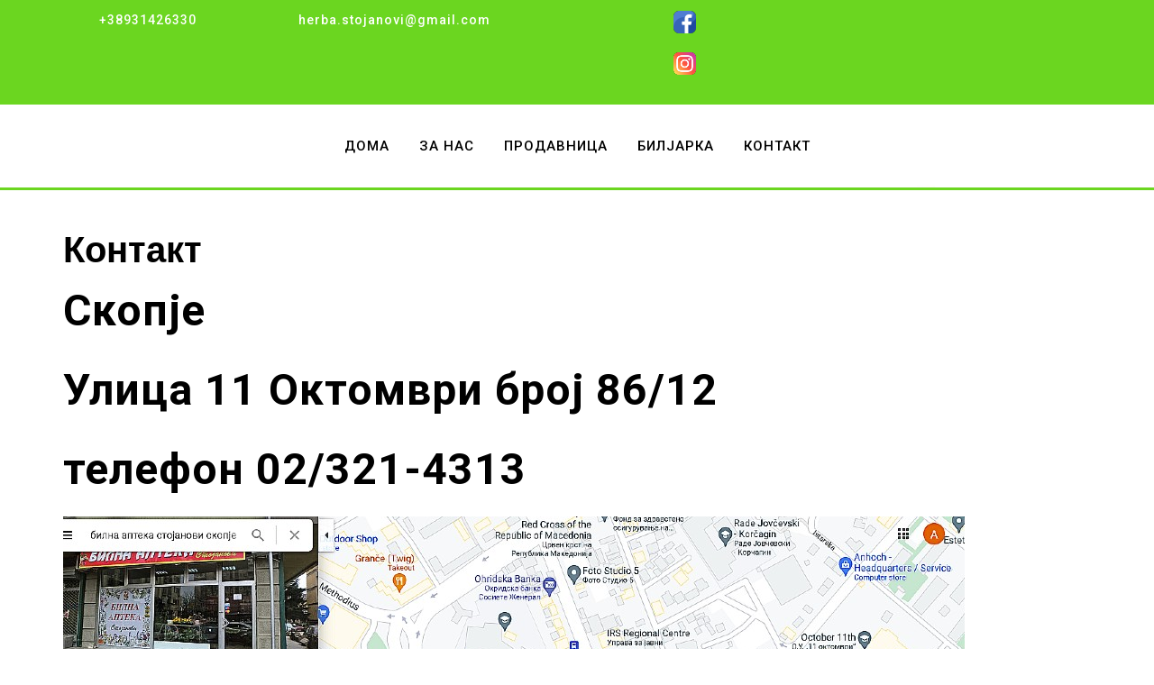

--- FILE ---
content_type: text/html; charset=UTF-8
request_url: https://www.herbastojanovi.com/%D0%BA%D0%BE%D0%BD%D1%82%D0%B0%D0%BA%D1%82/
body_size: 17027
content:
<!DOCTYPE html>

<html lang="en-US">

	<head>
	  	<meta charset="UTF-8">
	  	<meta name="viewport" content="width=device-width">
	  	<title>Контакт &#8211; Herba Stojanovi</title>
<meta name='robots' content='max-image-preview:large' />
<link rel='dns-prefetch' href='//capi-automation.s3.us-east-2.amazonaws.com' />
<link rel='dns-prefetch' href='//fonts.googleapis.com' />
<link rel="alternate" type="application/rss+xml" title="Herba Stojanovi &raquo; Feed" href="https://www.herbastojanovi.com/feed/" />
<link rel="alternate" type="application/rss+xml" title="Herba Stojanovi &raquo; Comments Feed" href="https://www.herbastojanovi.com/comments/feed/" />
<link rel="alternate" title="oEmbed (JSON)" type="application/json+oembed" href="https://www.herbastojanovi.com/wp-json/oembed/1.0/embed?url=https%3A%2F%2Fwww.herbastojanovi.com%2F%25d0%25ba%25d0%25be%25d0%25bd%25d1%2582%25d0%25b0%25d0%25ba%25d1%2582%2F" />
<link rel="alternate" title="oEmbed (XML)" type="text/xml+oembed" href="https://www.herbastojanovi.com/wp-json/oembed/1.0/embed?url=https%3A%2F%2Fwww.herbastojanovi.com%2F%25d0%25ba%25d0%25be%25d0%25bd%25d1%2582%25d0%25b0%25d0%25ba%25d1%2582%2F&#038;format=xml" />
<style id='wp-img-auto-sizes-contain-inline-css' type='text/css'>
img:is([sizes=auto i],[sizes^="auto," i]){contain-intrinsic-size:3000px 1500px}
/*# sourceURL=wp-img-auto-sizes-contain-inline-css */
</style>
<link rel='stylesheet' id='iepa-fancybox-css-css' href='https://www.herbastojanovi.com/wp-content/plugins/ibtana-ecommerce-product-addons/dist/css/fancybox.css?ver=0.4.7.5' type='text/css' media='all' />
<link rel='stylesheet' id='iepa-front-css-css' href='https://www.herbastojanovi.com/wp-content/plugins/ibtana-ecommerce-product-addons/dist/css/gallery-slider.css?ver=0.4.7.5' type='text/css' media='all' />
<style id='wp-emoji-styles-inline-css' type='text/css'>

	img.wp-smiley, img.emoji {
		display: inline !important;
		border: none !important;
		box-shadow: none !important;
		height: 1em !important;
		width: 1em !important;
		margin: 0 0.07em !important;
		vertical-align: -0.1em !important;
		background: none !important;
		padding: 0 !important;
	}
/*# sourceURL=wp-emoji-styles-inline-css */
</style>
<style id='wp-block-library-inline-css' type='text/css'>
:root{--wp-block-synced-color:#7a00df;--wp-block-synced-color--rgb:122,0,223;--wp-bound-block-color:var(--wp-block-synced-color);--wp-editor-canvas-background:#ddd;--wp-admin-theme-color:#007cba;--wp-admin-theme-color--rgb:0,124,186;--wp-admin-theme-color-darker-10:#006ba1;--wp-admin-theme-color-darker-10--rgb:0,107,160.5;--wp-admin-theme-color-darker-20:#005a87;--wp-admin-theme-color-darker-20--rgb:0,90,135;--wp-admin-border-width-focus:2px}@media (min-resolution:192dpi){:root{--wp-admin-border-width-focus:1.5px}}.wp-element-button{cursor:pointer}:root .has-very-light-gray-background-color{background-color:#eee}:root .has-very-dark-gray-background-color{background-color:#313131}:root .has-very-light-gray-color{color:#eee}:root .has-very-dark-gray-color{color:#313131}:root .has-vivid-green-cyan-to-vivid-cyan-blue-gradient-background{background:linear-gradient(135deg,#00d084,#0693e3)}:root .has-purple-crush-gradient-background{background:linear-gradient(135deg,#34e2e4,#4721fb 50%,#ab1dfe)}:root .has-hazy-dawn-gradient-background{background:linear-gradient(135deg,#faaca8,#dad0ec)}:root .has-subdued-olive-gradient-background{background:linear-gradient(135deg,#fafae1,#67a671)}:root .has-atomic-cream-gradient-background{background:linear-gradient(135deg,#fdd79a,#004a59)}:root .has-nightshade-gradient-background{background:linear-gradient(135deg,#330968,#31cdcf)}:root .has-midnight-gradient-background{background:linear-gradient(135deg,#020381,#2874fc)}:root{--wp--preset--font-size--normal:16px;--wp--preset--font-size--huge:42px}.has-regular-font-size{font-size:1em}.has-larger-font-size{font-size:2.625em}.has-normal-font-size{font-size:var(--wp--preset--font-size--normal)}.has-huge-font-size{font-size:var(--wp--preset--font-size--huge)}.has-text-align-center{text-align:center}.has-text-align-left{text-align:left}.has-text-align-right{text-align:right}.has-fit-text{white-space:nowrap!important}#end-resizable-editor-section{display:none}.aligncenter{clear:both}.items-justified-left{justify-content:flex-start}.items-justified-center{justify-content:center}.items-justified-right{justify-content:flex-end}.items-justified-space-between{justify-content:space-between}.screen-reader-text{border:0;clip-path:inset(50%);height:1px;margin:-1px;overflow:hidden;padding:0;position:absolute;width:1px;word-wrap:normal!important}.screen-reader-text:focus{background-color:#ddd;clip-path:none;color:#444;display:block;font-size:1em;height:auto;left:5px;line-height:normal;padding:15px 23px 14px;text-decoration:none;top:5px;width:auto;z-index:100000}html :where(.has-border-color){border-style:solid}html :where([style*=border-top-color]){border-top-style:solid}html :where([style*=border-right-color]){border-right-style:solid}html :where([style*=border-bottom-color]){border-bottom-style:solid}html :where([style*=border-left-color]){border-left-style:solid}html :where([style*=border-width]){border-style:solid}html :where([style*=border-top-width]){border-top-style:solid}html :where([style*=border-right-width]){border-right-style:solid}html :where([style*=border-bottom-width]){border-bottom-style:solid}html :where([style*=border-left-width]){border-left-style:solid}html :where(img[class*=wp-image-]){height:auto;max-width:100%}:where(figure){margin:0 0 1em}html :where(.is-position-sticky){--wp-admin--admin-bar--position-offset:var(--wp-admin--admin-bar--height,0px)}@media screen and (max-width:600px){html :where(.is-position-sticky){--wp-admin--admin-bar--position-offset:0px}}

/*# sourceURL=wp-block-library-inline-css */
</style><style id='wp-block-image-inline-css' type='text/css'>
.wp-block-image>a,.wp-block-image>figure>a{display:inline-block}.wp-block-image img{box-sizing:border-box;height:auto;max-width:100%;vertical-align:bottom}@media not (prefers-reduced-motion){.wp-block-image img.hide{visibility:hidden}.wp-block-image img.show{animation:show-content-image .4s}}.wp-block-image[style*=border-radius] img,.wp-block-image[style*=border-radius]>a{border-radius:inherit}.wp-block-image.has-custom-border img{box-sizing:border-box}.wp-block-image.aligncenter{text-align:center}.wp-block-image.alignfull>a,.wp-block-image.alignwide>a{width:100%}.wp-block-image.alignfull img,.wp-block-image.alignwide img{height:auto;width:100%}.wp-block-image .aligncenter,.wp-block-image .alignleft,.wp-block-image .alignright,.wp-block-image.aligncenter,.wp-block-image.alignleft,.wp-block-image.alignright{display:table}.wp-block-image .aligncenter>figcaption,.wp-block-image .alignleft>figcaption,.wp-block-image .alignright>figcaption,.wp-block-image.aligncenter>figcaption,.wp-block-image.alignleft>figcaption,.wp-block-image.alignright>figcaption{caption-side:bottom;display:table-caption}.wp-block-image .alignleft{float:left;margin:.5em 1em .5em 0}.wp-block-image .alignright{float:right;margin:.5em 0 .5em 1em}.wp-block-image .aligncenter{margin-left:auto;margin-right:auto}.wp-block-image :where(figcaption){margin-bottom:1em;margin-top:.5em}.wp-block-image.is-style-circle-mask img{border-radius:9999px}@supports ((-webkit-mask-image:none) or (mask-image:none)) or (-webkit-mask-image:none){.wp-block-image.is-style-circle-mask img{border-radius:0;-webkit-mask-image:url('data:image/svg+xml;utf8,<svg viewBox="0 0 100 100" xmlns="http://www.w3.org/2000/svg"><circle cx="50" cy="50" r="50"/></svg>');mask-image:url('data:image/svg+xml;utf8,<svg viewBox="0 0 100 100" xmlns="http://www.w3.org/2000/svg"><circle cx="50" cy="50" r="50"/></svg>');mask-mode:alpha;-webkit-mask-position:center;mask-position:center;-webkit-mask-repeat:no-repeat;mask-repeat:no-repeat;-webkit-mask-size:contain;mask-size:contain}}:root :where(.wp-block-image.is-style-rounded img,.wp-block-image .is-style-rounded img){border-radius:9999px}.wp-block-image figure{margin:0}.wp-lightbox-container{display:flex;flex-direction:column;position:relative}.wp-lightbox-container img{cursor:zoom-in}.wp-lightbox-container img:hover+button{opacity:1}.wp-lightbox-container button{align-items:center;backdrop-filter:blur(16px) saturate(180%);background-color:#5a5a5a40;border:none;border-radius:4px;cursor:zoom-in;display:flex;height:20px;justify-content:center;opacity:0;padding:0;position:absolute;right:16px;text-align:center;top:16px;width:20px;z-index:100}@media not (prefers-reduced-motion){.wp-lightbox-container button{transition:opacity .2s ease}}.wp-lightbox-container button:focus-visible{outline:3px auto #5a5a5a40;outline:3px auto -webkit-focus-ring-color;outline-offset:3px}.wp-lightbox-container button:hover{cursor:pointer;opacity:1}.wp-lightbox-container button:focus{opacity:1}.wp-lightbox-container button:focus,.wp-lightbox-container button:hover,.wp-lightbox-container button:not(:hover):not(:active):not(.has-background){background-color:#5a5a5a40;border:none}.wp-lightbox-overlay{box-sizing:border-box;cursor:zoom-out;height:100vh;left:0;overflow:hidden;position:fixed;top:0;visibility:hidden;width:100%;z-index:100000}.wp-lightbox-overlay .close-button{align-items:center;cursor:pointer;display:flex;justify-content:center;min-height:40px;min-width:40px;padding:0;position:absolute;right:calc(env(safe-area-inset-right) + 16px);top:calc(env(safe-area-inset-top) + 16px);z-index:5000000}.wp-lightbox-overlay .close-button:focus,.wp-lightbox-overlay .close-button:hover,.wp-lightbox-overlay .close-button:not(:hover):not(:active):not(.has-background){background:none;border:none}.wp-lightbox-overlay .lightbox-image-container{height:var(--wp--lightbox-container-height);left:50%;overflow:hidden;position:absolute;top:50%;transform:translate(-50%,-50%);transform-origin:top left;width:var(--wp--lightbox-container-width);z-index:9999999999}.wp-lightbox-overlay .wp-block-image{align-items:center;box-sizing:border-box;display:flex;height:100%;justify-content:center;margin:0;position:relative;transform-origin:0 0;width:100%;z-index:3000000}.wp-lightbox-overlay .wp-block-image img{height:var(--wp--lightbox-image-height);min-height:var(--wp--lightbox-image-height);min-width:var(--wp--lightbox-image-width);width:var(--wp--lightbox-image-width)}.wp-lightbox-overlay .wp-block-image figcaption{display:none}.wp-lightbox-overlay button{background:none;border:none}.wp-lightbox-overlay .scrim{background-color:#fff;height:100%;opacity:.9;position:absolute;width:100%;z-index:2000000}.wp-lightbox-overlay.active{visibility:visible}@media not (prefers-reduced-motion){.wp-lightbox-overlay.active{animation:turn-on-visibility .25s both}.wp-lightbox-overlay.active img{animation:turn-on-visibility .35s both}.wp-lightbox-overlay.show-closing-animation:not(.active){animation:turn-off-visibility .35s both}.wp-lightbox-overlay.show-closing-animation:not(.active) img{animation:turn-off-visibility .25s both}.wp-lightbox-overlay.zoom.active{animation:none;opacity:1;visibility:visible}.wp-lightbox-overlay.zoom.active .lightbox-image-container{animation:lightbox-zoom-in .4s}.wp-lightbox-overlay.zoom.active .lightbox-image-container img{animation:none}.wp-lightbox-overlay.zoom.active .scrim{animation:turn-on-visibility .4s forwards}.wp-lightbox-overlay.zoom.show-closing-animation:not(.active){animation:none}.wp-lightbox-overlay.zoom.show-closing-animation:not(.active) .lightbox-image-container{animation:lightbox-zoom-out .4s}.wp-lightbox-overlay.zoom.show-closing-animation:not(.active) .lightbox-image-container img{animation:none}.wp-lightbox-overlay.zoom.show-closing-animation:not(.active) .scrim{animation:turn-off-visibility .4s forwards}}@keyframes show-content-image{0%{visibility:hidden}99%{visibility:hidden}to{visibility:visible}}@keyframes turn-on-visibility{0%{opacity:0}to{opacity:1}}@keyframes turn-off-visibility{0%{opacity:1;visibility:visible}99%{opacity:0;visibility:visible}to{opacity:0;visibility:hidden}}@keyframes lightbox-zoom-in{0%{transform:translate(calc((-100vw + var(--wp--lightbox-scrollbar-width))/2 + var(--wp--lightbox-initial-left-position)),calc(-50vh + var(--wp--lightbox-initial-top-position))) scale(var(--wp--lightbox-scale))}to{transform:translate(-50%,-50%) scale(1)}}@keyframes lightbox-zoom-out{0%{transform:translate(-50%,-50%) scale(1);visibility:visible}99%{visibility:visible}to{transform:translate(calc((-100vw + var(--wp--lightbox-scrollbar-width))/2 + var(--wp--lightbox-initial-left-position)),calc(-50vh + var(--wp--lightbox-initial-top-position))) scale(var(--wp--lightbox-scale));visibility:hidden}}
/*# sourceURL=https://www.herbastojanovi.com/wp-includes/blocks/image/style.min.css */
</style>
<style id='wp-block-image-theme-inline-css' type='text/css'>
:root :where(.wp-block-image figcaption){color:#555;font-size:13px;text-align:center}.is-dark-theme :root :where(.wp-block-image figcaption){color:#ffffffa6}.wp-block-image{margin:0 0 1em}
/*# sourceURL=https://www.herbastojanovi.com/wp-includes/blocks/image/theme.min.css */
</style>
<style id='wp-block-list-inline-css' type='text/css'>
ol,ul{box-sizing:border-box}:root :where(.wp-block-list.has-background){padding:1.25em 2.375em}
/*# sourceURL=https://www.herbastojanovi.com/wp-includes/blocks/list/style.min.css */
</style>
<style id='wp-block-paragraph-inline-css' type='text/css'>
.is-small-text{font-size:.875em}.is-regular-text{font-size:1em}.is-large-text{font-size:2.25em}.is-larger-text{font-size:3em}.has-drop-cap:not(:focus):first-letter{float:left;font-size:8.4em;font-style:normal;font-weight:100;line-height:.68;margin:.05em .1em 0 0;text-transform:uppercase}body.rtl .has-drop-cap:not(:focus):first-letter{float:none;margin-left:.1em}p.has-drop-cap.has-background{overflow:hidden}:root :where(p.has-background){padding:1.25em 2.375em}:where(p.has-text-color:not(.has-link-color)) a{color:inherit}p.has-text-align-left[style*="writing-mode:vertical-lr"],p.has-text-align-right[style*="writing-mode:vertical-rl"]{rotate:180deg}
/*# sourceURL=https://www.herbastojanovi.com/wp-includes/blocks/paragraph/style.min.css */
</style>
<link rel='stylesheet' id='wc-blocks-style-css' href='https://www.herbastojanovi.com/wp-content/plugins/woocommerce/assets/client/blocks/wc-blocks.css?ver=wc-10.4.3' type='text/css' media='all' />
<style id='global-styles-inline-css' type='text/css'>
:root{--wp--preset--aspect-ratio--square: 1;--wp--preset--aspect-ratio--4-3: 4/3;--wp--preset--aspect-ratio--3-4: 3/4;--wp--preset--aspect-ratio--3-2: 3/2;--wp--preset--aspect-ratio--2-3: 2/3;--wp--preset--aspect-ratio--16-9: 16/9;--wp--preset--aspect-ratio--9-16: 9/16;--wp--preset--color--black: #000000;--wp--preset--color--cyan-bluish-gray: #abb8c3;--wp--preset--color--white: #ffffff;--wp--preset--color--pale-pink: #f78da7;--wp--preset--color--vivid-red: #cf2e2e;--wp--preset--color--luminous-vivid-orange: #ff6900;--wp--preset--color--luminous-vivid-amber: #fcb900;--wp--preset--color--light-green-cyan: #7bdcb5;--wp--preset--color--vivid-green-cyan: #00d084;--wp--preset--color--pale-cyan-blue: #8ed1fc;--wp--preset--color--vivid-cyan-blue: #0693e3;--wp--preset--color--vivid-purple: #9b51e0;--wp--preset--gradient--vivid-cyan-blue-to-vivid-purple: linear-gradient(135deg,rgb(6,147,227) 0%,rgb(155,81,224) 100%);--wp--preset--gradient--light-green-cyan-to-vivid-green-cyan: linear-gradient(135deg,rgb(122,220,180) 0%,rgb(0,208,130) 100%);--wp--preset--gradient--luminous-vivid-amber-to-luminous-vivid-orange: linear-gradient(135deg,rgb(252,185,0) 0%,rgb(255,105,0) 100%);--wp--preset--gradient--luminous-vivid-orange-to-vivid-red: linear-gradient(135deg,rgb(255,105,0) 0%,rgb(207,46,46) 100%);--wp--preset--gradient--very-light-gray-to-cyan-bluish-gray: linear-gradient(135deg,rgb(238,238,238) 0%,rgb(169,184,195) 100%);--wp--preset--gradient--cool-to-warm-spectrum: linear-gradient(135deg,rgb(74,234,220) 0%,rgb(151,120,209) 20%,rgb(207,42,186) 40%,rgb(238,44,130) 60%,rgb(251,105,98) 80%,rgb(254,248,76) 100%);--wp--preset--gradient--blush-light-purple: linear-gradient(135deg,rgb(255,206,236) 0%,rgb(152,150,240) 100%);--wp--preset--gradient--blush-bordeaux: linear-gradient(135deg,rgb(254,205,165) 0%,rgb(254,45,45) 50%,rgb(107,0,62) 100%);--wp--preset--gradient--luminous-dusk: linear-gradient(135deg,rgb(255,203,112) 0%,rgb(199,81,192) 50%,rgb(65,88,208) 100%);--wp--preset--gradient--pale-ocean: linear-gradient(135deg,rgb(255,245,203) 0%,rgb(182,227,212) 50%,rgb(51,167,181) 100%);--wp--preset--gradient--electric-grass: linear-gradient(135deg,rgb(202,248,128) 0%,rgb(113,206,126) 100%);--wp--preset--gradient--midnight: linear-gradient(135deg,rgb(2,3,129) 0%,rgb(40,116,252) 100%);--wp--preset--font-size--small: 13px;--wp--preset--font-size--medium: 20px;--wp--preset--font-size--large: 36px;--wp--preset--font-size--x-large: 42px;--wp--preset--spacing--20: 0.44rem;--wp--preset--spacing--30: 0.67rem;--wp--preset--spacing--40: 1rem;--wp--preset--spacing--50: 1.5rem;--wp--preset--spacing--60: 2.25rem;--wp--preset--spacing--70: 3.38rem;--wp--preset--spacing--80: 5.06rem;--wp--preset--shadow--natural: 6px 6px 9px rgba(0, 0, 0, 0.2);--wp--preset--shadow--deep: 12px 12px 50px rgba(0, 0, 0, 0.4);--wp--preset--shadow--sharp: 6px 6px 0px rgba(0, 0, 0, 0.2);--wp--preset--shadow--outlined: 6px 6px 0px -3px rgb(255, 255, 255), 6px 6px rgb(0, 0, 0);--wp--preset--shadow--crisp: 6px 6px 0px rgb(0, 0, 0);}:where(.is-layout-flex){gap: 0.5em;}:where(.is-layout-grid){gap: 0.5em;}body .is-layout-flex{display: flex;}.is-layout-flex{flex-wrap: wrap;align-items: center;}.is-layout-flex > :is(*, div){margin: 0;}body .is-layout-grid{display: grid;}.is-layout-grid > :is(*, div){margin: 0;}:where(.wp-block-columns.is-layout-flex){gap: 2em;}:where(.wp-block-columns.is-layout-grid){gap: 2em;}:where(.wp-block-post-template.is-layout-flex){gap: 1.25em;}:where(.wp-block-post-template.is-layout-grid){gap: 1.25em;}.has-black-color{color: var(--wp--preset--color--black) !important;}.has-cyan-bluish-gray-color{color: var(--wp--preset--color--cyan-bluish-gray) !important;}.has-white-color{color: var(--wp--preset--color--white) !important;}.has-pale-pink-color{color: var(--wp--preset--color--pale-pink) !important;}.has-vivid-red-color{color: var(--wp--preset--color--vivid-red) !important;}.has-luminous-vivid-orange-color{color: var(--wp--preset--color--luminous-vivid-orange) !important;}.has-luminous-vivid-amber-color{color: var(--wp--preset--color--luminous-vivid-amber) !important;}.has-light-green-cyan-color{color: var(--wp--preset--color--light-green-cyan) !important;}.has-vivid-green-cyan-color{color: var(--wp--preset--color--vivid-green-cyan) !important;}.has-pale-cyan-blue-color{color: var(--wp--preset--color--pale-cyan-blue) !important;}.has-vivid-cyan-blue-color{color: var(--wp--preset--color--vivid-cyan-blue) !important;}.has-vivid-purple-color{color: var(--wp--preset--color--vivid-purple) !important;}.has-black-background-color{background-color: var(--wp--preset--color--black) !important;}.has-cyan-bluish-gray-background-color{background-color: var(--wp--preset--color--cyan-bluish-gray) !important;}.has-white-background-color{background-color: var(--wp--preset--color--white) !important;}.has-pale-pink-background-color{background-color: var(--wp--preset--color--pale-pink) !important;}.has-vivid-red-background-color{background-color: var(--wp--preset--color--vivid-red) !important;}.has-luminous-vivid-orange-background-color{background-color: var(--wp--preset--color--luminous-vivid-orange) !important;}.has-luminous-vivid-amber-background-color{background-color: var(--wp--preset--color--luminous-vivid-amber) !important;}.has-light-green-cyan-background-color{background-color: var(--wp--preset--color--light-green-cyan) !important;}.has-vivid-green-cyan-background-color{background-color: var(--wp--preset--color--vivid-green-cyan) !important;}.has-pale-cyan-blue-background-color{background-color: var(--wp--preset--color--pale-cyan-blue) !important;}.has-vivid-cyan-blue-background-color{background-color: var(--wp--preset--color--vivid-cyan-blue) !important;}.has-vivid-purple-background-color{background-color: var(--wp--preset--color--vivid-purple) !important;}.has-black-border-color{border-color: var(--wp--preset--color--black) !important;}.has-cyan-bluish-gray-border-color{border-color: var(--wp--preset--color--cyan-bluish-gray) !important;}.has-white-border-color{border-color: var(--wp--preset--color--white) !important;}.has-pale-pink-border-color{border-color: var(--wp--preset--color--pale-pink) !important;}.has-vivid-red-border-color{border-color: var(--wp--preset--color--vivid-red) !important;}.has-luminous-vivid-orange-border-color{border-color: var(--wp--preset--color--luminous-vivid-orange) !important;}.has-luminous-vivid-amber-border-color{border-color: var(--wp--preset--color--luminous-vivid-amber) !important;}.has-light-green-cyan-border-color{border-color: var(--wp--preset--color--light-green-cyan) !important;}.has-vivid-green-cyan-border-color{border-color: var(--wp--preset--color--vivid-green-cyan) !important;}.has-pale-cyan-blue-border-color{border-color: var(--wp--preset--color--pale-cyan-blue) !important;}.has-vivid-cyan-blue-border-color{border-color: var(--wp--preset--color--vivid-cyan-blue) !important;}.has-vivid-purple-border-color{border-color: var(--wp--preset--color--vivid-purple) !important;}.has-vivid-cyan-blue-to-vivid-purple-gradient-background{background: var(--wp--preset--gradient--vivid-cyan-blue-to-vivid-purple) !important;}.has-light-green-cyan-to-vivid-green-cyan-gradient-background{background: var(--wp--preset--gradient--light-green-cyan-to-vivid-green-cyan) !important;}.has-luminous-vivid-amber-to-luminous-vivid-orange-gradient-background{background: var(--wp--preset--gradient--luminous-vivid-amber-to-luminous-vivid-orange) !important;}.has-luminous-vivid-orange-to-vivid-red-gradient-background{background: var(--wp--preset--gradient--luminous-vivid-orange-to-vivid-red) !important;}.has-very-light-gray-to-cyan-bluish-gray-gradient-background{background: var(--wp--preset--gradient--very-light-gray-to-cyan-bluish-gray) !important;}.has-cool-to-warm-spectrum-gradient-background{background: var(--wp--preset--gradient--cool-to-warm-spectrum) !important;}.has-blush-light-purple-gradient-background{background: var(--wp--preset--gradient--blush-light-purple) !important;}.has-blush-bordeaux-gradient-background{background: var(--wp--preset--gradient--blush-bordeaux) !important;}.has-luminous-dusk-gradient-background{background: var(--wp--preset--gradient--luminous-dusk) !important;}.has-pale-ocean-gradient-background{background: var(--wp--preset--gradient--pale-ocean) !important;}.has-electric-grass-gradient-background{background: var(--wp--preset--gradient--electric-grass) !important;}.has-midnight-gradient-background{background: var(--wp--preset--gradient--midnight) !important;}.has-small-font-size{font-size: var(--wp--preset--font-size--small) !important;}.has-medium-font-size{font-size: var(--wp--preset--font-size--medium) !important;}.has-large-font-size{font-size: var(--wp--preset--font-size--large) !important;}.has-x-large-font-size{font-size: var(--wp--preset--font-size--x-large) !important;}
/*# sourceURL=global-styles-inline-css */
</style>

<style id='classic-theme-styles-inline-css' type='text/css'>
/*! This file is auto-generated */
.wp-block-button__link{color:#fff;background-color:#32373c;border-radius:9999px;box-shadow:none;text-decoration:none;padding:calc(.667em + 2px) calc(1.333em + 2px);font-size:1.125em}.wp-block-file__button{background:#32373c;color:#fff;text-decoration:none}
/*# sourceURL=/wp-includes/css/classic-themes.min.css */
</style>
<link rel='stylesheet' id='woocommerce-layout-css' href='https://www.herbastojanovi.com/wp-content/plugins/woocommerce/assets/css/woocommerce-layout.css?ver=10.4.3' type='text/css' media='all' />
<link rel='stylesheet' id='woocommerce-smallscreen-css' href='https://www.herbastojanovi.com/wp-content/plugins/woocommerce/assets/css/woocommerce-smallscreen.css?ver=10.4.3' type='text/css' media='only screen and (max-width: 768px)' />
<link rel='stylesheet' id='woocommerce-general-css' href='https://www.herbastojanovi.com/wp-content/plugins/woocommerce/assets/css/woocommerce.css?ver=10.4.3' type='text/css' media='all' />
<style id='woocommerce-inline-inline-css' type='text/css'>
.woocommerce form .form-row .required { visibility: visible; }
/*# sourceURL=woocommerce-inline-inline-css */
</style>
<link rel='stylesheet' id='vw-gardening-landscaping-font-css' href='//fonts.googleapis.com/css?family=ABeeZee%3Aital%400%3B1%7CAbril%2BFatface%7CAcme%7CAlfa%2BSlab%2BOne%7CAllura%7CAnton%7CArchitects%2BDaughter%7CArchivo%3Aital%2Cwght%400%2C100%3B0%2C200%3B0%2C300%3B0%2C400%3B0%2C500%3B0%2C600%3B0%2C700%3B0%2C800%3B0%2C900%3B1%2C100%3B1%2C200%3B1%2C300%3B1%2C400%3B1%2C500%3B1%2C600%3B1%2C700%3B1%2C800%3B1%2C900%7CArimo%3Aital%2Cwght%400%2C400%3B0%2C500%3B0%2C600%3B0%2C700%3B1%2C400%3B1%2C500%3B1%2C600%3B1%2C700%7CArsenal%3Aital%2Cwght%400%2C400%3B0%2C700%3B1%2C400%3B1%2C700%7CArvo%3Aital%2Cwght%400%2C400%3B0%2C700%3B1%2C400%3B1%2C700%7CAlegreya%2BSans%3Aital%2Cwght%400%2C100%3B0%2C300%3B0%2C400%3B0%2C500%3B0%2C700%3B0%2C800%3B0%2C900%3B1%2C100%3B1%2C300%3B1%2C400%3B1%2C500%3B1%2C700%3B1%2C800%3B1%2C900%7CAsap%3Aital%2Cwght%400%2C100%3B0%2C200%3B0%2C300%3B0%2C400%3B0%2C500%3B0%2C600%3B0%2C700%3B0%2C800%3B0%2C900%3B1%2C100%3B1%2C200%3B1%2C300%3B1%2C400%3B1%2C500%3B1%2C600%3B1%2C700%3B1%2C800%3B1%2C900%7CAssistant%3Awght%40200%3B300%3B400%3B500%3B600%3B700%3B800%7CAveria%2BSerif%2BLibre%3Aital%2Cwght%400%2C300%3B0%2C400%3B0%2C700%3B1%2C300%3B1%2C400%3B1%2C700%7CBangers%7CBoogaloo%7CBad%2BScript%7CBarlow%2BCondensed%3Aital%2Cwght%400%2C100%3B0%2C200%3B0%2C300%3B0%2C400%3B0%2C500%3B0%2C600%3B0%2C700%3B0%2C800%3B0%2C900%3B1%2C100%3B1%2C200%3B1%2C300%3B1%2C400%3B1%2C500%3B1%2C600%3B1%2C700%3B1%2C800%3B1%2C900%7CBitter%3Aital%2Cwght%400%2C100%3B0%2C200%3B0%2C300%3B0%2C400%3B0%2C500%3B0%2C600%3B0%2C700%3B0%2C800%3B0%2C900%3B1%2C100%3B1%2C200%3B1%2C300%3B1%2C400%3B1%2C500%3B1%2C600%3B1%2C700%3B1%2C800%3B1%2C900%7CBree%2BSerif%7CBenchNine%3Awght%40300%3B400%3B700%7CCabin%3Aital%2Cwght%400%2C400%3B0%2C500%3B0%2C600%3B0%2C700%3B1%2C400%3B1%2C500%3B1%2C600%3B1%2C700%7CCardo%3Aital%2Cwght%400%2C400%3B0%2C700%3B1%2C400%7CCourgette%7CCaveat%2BBrush%7CCherry%2BSwash%3Awght%40400%3B700%7CCormorant%2BGaramond%3Aital%2Cwght%400%2C300%3B0%2C400%3B0%2C500%3B0%2C600%3B0%2C700%3B1%2C300%3B1%2C400%3B1%2C500%3B1%2C600%3B1%2C700%7CCrimson%2BText%3Aital%2Cwght%400%2C400%3B0%2C600%3B0%2C700%3B1%2C400%3B1%2C600%3B1%2C700%7CCuprum%3Aital%2Cwght%400%2C400%3B0%2C500%3B0%2C600%3B0%2C700%3B1%2C400%3B1%2C500%3B1%2C600%3B1%2C700%7CCookie%7CComing%2BSoon%7CCharm%3Awght%40400%3B700%7CChewy%7CDays%2BOne%7CDM%2BSerif%2BDisplay%3Aital%400%3B1%7CDosis%3Awght%40200%3B300%3B400%3B500%3B600%3B700%3B800%7CEB%2BGaramond%3Aital%2Cwght%400%2C400%3B0%2C500%3B0%2C600%3B0%2C700%3B0%2C800%3B1%2C400%3B1%2C500%3B1%2C600%3B1%2C700%3B1%2C800%7CEconomica%3Aital%2Cwght%400%2C400%3B0%2C700%3B1%2C400%3B1%2C700%7CExo%2B2%3Aital%2Cwght%400%2C100%3B0%2C200%3B0%2C300%3B0%2C400%3B0%2C500%3B0%2C600%3B0%2C700%3B0%2C800%3B0%2C900%3B1%2C100%3B1%2C200%3B1%2C400%3B1%2C500%3B1%2C600%3B1%2C700%3B1%2C800%3B1%2C900%7CFira%2BSans%3Aital%2Cwght%400%2C100%3B0%2C200%3B0%2C300%3B0%2C400%3B0%2C500%3B0%2C600%3B0%2C700%3B0%2C800%3B0%2C900%3B1%2C100%3B1%2C200%3B1%2C300%3B1%2C400%3B1%2C500%3B1%2C600%3B1%2C700%3B1%2C800%3B1%2C900%7CFredoka%2BOne%7CFjalla%2BOne%7CFrank%2BRuhl%2BLibre%3Awght%40300%3B400%3B500%3B700%3B900%7CGabriela%7CGloria%2BHallelujah%7CGreat%2BVibes%7CHandlee%7CHammersmith%2BOne%7CHeebo%3Awght%40100%3B200%3B300%3B400%3B500%3B600%3B700%3B800%3B900%7CHind%3Awght%40300%3B400%3B500%3B600%3B700%7CInconsolata%3Awght%40200%3B300%3B400%3B500%3B600%3B700%3B800%3B900%7CIndie%2BFlower%7CIM%2BFell%2BEnglish%2BSC%7CJulius%2BSans%2BOne%7CJomhuria%7CJosefin%2BSlab%3Aital%2Cwght%400%2C100%3B0%2C200%3B0%2C300%3B0%2C400%3B0%2C500%3B0%2C600%3B0%2C700%3B1%2C100%3B1%2C200%3B1%2C300%3B1%2C400%3B1%2C500%3B1%2C600%3B1%2C700%7CJosefin%2BSans%3Aital%2Cwght%400%2C100%3B0%2C200%3B0%2C300%3B0%2C400%3B0%2C500%3B0%2C600%3B0%2C700%3B1%2C100%3B1%2C200%3B1%2C300%3B1%2C400%3B1%2C500%3B1%2C600%3B1%2C700%7CJost%3Aital%2Cwght%400%2C100%3B0%2C200%3B0%2C300%3B0%2C400%3B0%2C500%3B0%2C600%3B0%2C700%3B0%2C800%3B0%2C900%3B1%2C100%3B1%2C200%3B1%2C300%3B1%2C400%3B1%2C500%3B1%2C600%3B1%2C700%3B1%2C800%3B1%2C900%7CKanit%3Aital%2Cwght%400%2C100%3B0%2C200%3B0%2C300%3B0%2C400%3B0%2C500%3B0%2C600%3B0%2C700%3B0%2C800%3B0%2C900%3B1%2C100%3B1%2C200%3B1%2C300%3B1%2C400%3B1%2C500%3B1%2C600%3B1%2C700%3B1%2C800%3B1%2C900%7CKaushan%2BScript%7CKrub%3Aital%2Cwght%400%2C200%3B0%2C300%3B0%2C400%3B0%2C500%3B0%2C600%3B0%2C700%3B1%2C200%3B1%2C300%3B1%2C400%3B1%2C500%3B1%2C600%3B1%2C700%7CLato%3Aital%2Cwght%400%2C100%3B0%2C300%3B0%2C400%3B0%2C700%3B0%2C900%3B1%2C100%3B1%2C300%3B1%2C400%3B1%2C700%3B1%2C900%7CLora%3Aital%2Cwght%400%2C400%3B0%2C500%3B0%2C600%3B0%2C700%3B1%2C400%3B1%2C500%3B1%2C600%3B1%2C700%7CLibre%2BBaskerville%3Aital%2Cwght%400%2C400%3B0%2C700%3B1%2C400%7CLiterata%3Aital%2Copsz%2Cwght%400%2C7..72%2C200%3B0%2C7..72%2C300%3B0%2C7..72%2C400%3B0%2C7..72%2C500%3B0%2C7..72%2C600%3B0%2C7..72%2C700%3B0%2C7..72%2C800%3B0%2C7..72%2C900%3B1%2C7..72%2C200%3B1%2C7..72%2C300%3B1%2C7..72%2C400%3B1%2C7..72%2C500%3B1%2C7..72%2C600%3B1%2C7..72%2C700%3B1%2C7..72%2C800%3B1%2C7..72%2C900%7CLobster%7CLobster%2BTwo%3Aital%2Cwght%400%2C400%3B0%2C700%3B1%2C400%3B1%2C700%7CMerriweather%3Aital%2Cwght%400%2C300%3B0%2C400%3B0%2C700%3B0%2C900%3B1%2C300%3B1%2C400%3B1%2C700%3B1%2C900%7CMarck%2BScript%7CMarcellus%7CMerienda%2BOne%7CMonda%3Awght%40400%3B700%7CMontserrat%3Aital%2Cwght%400%2C100%3B0%2C200%3B0%2C300%3B0%2C400%3B0%2C500%3B0%2C600%3B0%2C700%3B0%2C800%3B0%2C900%3B1%2C100%3B1%2C200%3B1%2C300%3B1%2C400%3B1%2C500%3B1%2C600%3B1%2C700%3B1%2C800%3B1%2C900%7CMulish%3Aital%2Cwght%400%2C200%3B0%2C300%3B0%2C400%3B0%2C500%3B0%2C600%3B0%2C700%3B0%2C800%3B0%2C900%3B0%2C1000%3B1%2C200%3B1%2C300%3B1%2C400%3B1%2C500%3B1%2C600%3B1%2C700%3B1%2C800%3B1%2C900%3B1%2C1000%7CNoto%2BSerif%3Aital%2Cwght%400%2C400%3B0%2C700%3B1%2C400%3B1%2C700%7CNunito%2BSans%3Aital%2Cwght%400%2C200%3B0%2C300%3B0%2C400%3B0%2C600%3B0%2C700%3B0%2C800%3B0%2C900%3B1%2C200%3B1%2C300%3B1%2C400%3B1%2C600%3B1%2C700%3B1%2C800%3B1%2C900%7COpen%2BSans%3Aital%2Cwght%400%2C300%3B0%2C400%3B0%2C500%3B0%2C600%3B0%2C700%3B0%2C800%3B1%2C300%3B1%2C400%3B1%2C500%3B1%2C600%3B1%2C700%3B1%2C800%7COverpass%3Aital%2Cwght%400%2C100%3B0%2C200%3B0%2C300%3B0%2C400%3B0%2C500%3B0%2C600%3B0%2C700%3B0%2C800%3B0%2C900%3B1%2C100%3B1%2C200%3B1%2C300%3B1%2C400%3B1%2C500%3B1%2C600%3B1%2C700%3B1%2C800%3B1%2C900%7COverpass%2BMono%3Awght%40300%3B400%3B500%3B600%3B700%7COxygen%3Awght%40300%3B400%3B700%7COswald%3Awght%40200%3B300%3B400%3B500%3B600%3B700%7COrbitron%3Awght%40400%3B500%3B600%3B700%3B800%3B900%7CPatua%2BOne%7CPacifico%7CPadauk%3Awght%40400%3B700%7CPlayball%7CPlayfair%2BDisplay%3Aital%2Cwght%400%2C400%3B0%2C500%3B0%2C600%3B0%2C700%3B0%2C800%3B0%2C900%3B1%2C400%3B1%2C500%3B1%2C600%3B1%2C700%3B1%2C800%3B1%2C900%7CPrompt%3Aital%2Cwght%400%2C100%3B0%2C200%3B0%2C300%3B0%2C400%3B0%2C500%3B0%2C600%3B0%2C700%3B0%2C800%3B0%2C900%3B1%2C100%3B1%2C200%3B1%2C300%3B1%2C400%3B1%2C500%3B1%2C600%3B1%2C700%3B1%2C800%3B1%2C900%7CPT%2BSans%3Aital%2Cwght%400%2C400%3B0%2C700%3B1%2C400%3B1%2C700%7CPT%2BSerif%3Aital%2Cwght%400%2C400%3B0%2C700%3B1%2C400%3B1%2C700%7CPhilosopher%3Aital%2Cwght%400%2C400%3B0%2C700%3B1%2C400%3B1%2C700%7CPermanent%2BMarker%7CPoiret%2BOne%7CPoppins%3Aital%2Cwght%400%2C100%3B0%2C200%3B0%2C300%3B0%2C400%3B0%2C500%3B0%2C600%3B0%2C700%3B0%2C800%3B0%2C900%3B1%2C100%3B1%2C200%3B1%2C300%3B1%2C400%3B1%2C500%3B1%2C600%3B1%2C700%3B1%2C800%3B1%2C900%7CPrata%7CQuicksand%3Awght%40300%3B400%3B500%3B600%3B700%7CQuattrocento%2BSans%3Aital%2Cwght%400%2C400%3B0%2C700%3B1%2C400%3B1%2C700%7CRaleway%3Aital%2Cwght%400%2C100%3B0%2C200%3B0%2C300%3B0%2C400%3B0%2C500%3B0%2C600%3B0%2C700%3B0%2C800%3B0%2C900%3B1%2C100%3B1%2C200%3B1%2C300%3B1%2C400%3B1%2C500%3B1%2C600%3B1%2C700%3B1%2C800%3B1%2C900%7CRubik%3Aital%2Cwght%400%2C300%3B0%2C400%3B0%2C500%3B0%2C600%3B0%2C700%3B0%2C800%3B0%2C900%3B1%2C300%3B1%2C400%3B1%2C500%3B1%2C600%3B1%2C700%3B1%2C800%3B1%2C900%7CRoboto%3Aital%2Cwght%400%2C100%3B0%2C300%3B0%2C400%3B0%2C500%3B0%2C700%3B0%2C900%3B1%2C100%3B1%2C300%3B1%2C400%3B1%2C500%3B1%2C700%3B1%2C900%7CRoboto%2BCondensed%3Aital%2Cwght%400%2C300%3B0%2C400%3B0%2C700%3B1%2C300%3B1%2C400%3B1%2C700%7CRokkitt%3Awght%40100%3B200%3B300%3B400%3B500%3B600%3B700%3B800%3B900%7CRopa%2BSans%3Aital%400%3B1%7CRusso%2BOne%7CRighteous%7CSaira%3Aital%2Cwght%400%2C100%3B0%2C200%3B0%2C300%3B0%2C400%3B0%2C500%3B0%2C600%3B0%2C700%3B0%2C800%3B0%2C900%3B1%2C100%3B1%2C200%3B1%2C300%3B1%2C400%3B1%2C500%3B1%2C600%3B1%2C700%3B1%2C800%3B1%2C900%7CSatisfy%7CSen%3Awght%40400%3B700%3B800%7CSource%2BSans%2BPro%3Aital%2Cwght%400%2C200%3B0%2C300%3B0%2C400%3B0%2C600%3B0%2C700%3B0%2C900%3B1%2C200%3B1%2C300%3B1%2C400%3B1%2C600%3B1%2C700%3B1%2C900%7CShadows%2BInto%2BLight%2BTwo%7CShadows%2BInto%2BLight%7CSacramento%7CSail%7CShrikhand%7CStaatliches%7CStylish%7CTangerine%3Awght%40400%3B700%7CTitillium%2BWeb%3Aital%2Cwght%400%2C200%3B0%2C300%3B0%2C400%3B0%2C600%3B0%2C700%3B0%2C900%3B1%2C200%3B1%2C300%3B1%2C400%3B1%2C600%3B1%2C700%7CTrirong%3Aital%2Cwght%400%2C100%3B0%2C200%3B0%2C300%3B0%2C400%3B0%2C500%3B0%2C600%3B0%2C700%3B0%2C800%3B0%2C900%3B1%2C100%3B1%2C200%3B1%2C300%3B1%2C400%3B1%2C500%3B1%2C600%3B1%2C700%3B1%2C800%3B1%2C900%7CUbuntu%3Aital%2Cwght%400%2C300%3B0%2C400%3B0%2C500%3B0%2C700%3B1%2C300%3B1%2C400%3B1%2C500%3B1%2C700%7CUnica%2BOne%7CVT323%7CVarela%2BRound%7CVampiro%2BOne%7CVollkorn%3Aital%2Cwght%400%2C400%3B0%2C500%3B0%2C600%3B0%2C700%3B0%2C800%3B0%2C900%3B1%2C400%3B1%2C500%3B1%2C600%3B1%2C700%3B1%2C800%3B1%2C900%7CVolkhov%3Aital%2Cwght%400%2C400%3B0%2C700%3B1%2C400%3B1%2C700%7CWork%2BSans%3Aital%2Cwght%400%2C100%3B0%2C200%3B0%2C300%3B0%2C400%3B0%2C500%3B0%2C600%3B0%2C700%3B0%2C800%3B0%2C900%3B1%2C100%3B1%2C200%3B1%2C300%3B1%2C400%3B1%2C500%3B1%2C600%3B1%2C700%3B1%2C800%3B1%2C900%7CYanone%2BKaffeesatz%3Awght%40200%3B300%3B400%3B500%3B600%3B700%7CZCOOL%2BXiaoWei&#038;ver=6.9' type='text/css' media='all' />
<link rel='stylesheet' id='vw-gardening-landscaping-block-style-css' href='https://www.herbastojanovi.com/wp-content/themes/vw-gardening-landscaping/assets/css/blocks.css?ver=6.9' type='text/css' media='all' />
<link rel='stylesheet' id='bootstrap-style-css' href='https://www.herbastojanovi.com/wp-content/themes/vw-gardening-landscaping/assets/css/bootstrap.css?ver=6.9' type='text/css' media='all' />
<link rel='stylesheet' id='vw-gardening-landscaping-block-patterns-style-frontend-css' href='https://www.herbastojanovi.com/wp-content/themes/vw-gardening-landscaping/inc/block-patterns/css/block-frontend.css?ver=6.9' type='text/css' media='all' />
<link rel='stylesheet' id='vw-gardening-landscaping-basic-style-css' href='https://www.herbastojanovi.com/wp-content/themes/vw-gardening-landscaping/style.css?ver=6.9' type='text/css' media='all' />
<style id='vw-gardening-landscaping-basic-style-inline-css' type='text/css'>
#topbar, .top-btn a, .more-btn a, .content-bttn a, .error-btn a, span.carousel-control-prev-icon i, span.carousel-control-next-icon i, .scrollup i, #serv-section h6:after, #serv-section h6:before, .serv-box:hover a, input[type="submit"], #footer .tagcloud a:hover, #sidebar .custom-social-icons i, #footer .custom-social-icons i, #footer-2, .post-main-box:hover .content-bttn a, .pagination .current, .pagination a:hover, #sidebar .tagcloud a:hover, #comments input[type="submit"], nav.woocommerce-MyAccount-navigation ul li, .woocommerce #respond input#submit, .woocommerce a.button, .woocommerce button.button, .woocommerce input.button, .woocommerce #respond input#submit.alt, .woocommerce a.button.alt, .woocommerce button.button.alt, .woocommerce input.button.alt, #comments a.comment-reply-link, .toggle-nav i, #sidebar .widget_price_filter .ui-slider .ui-slider-range, #sidebar .widget_price_filter .ui-slider .ui-slider-handle, #sidebar .woocommerce-product-search button, #footer .widget_price_filter .ui-slider .ui-slider-range, #footer .widget_price_filter .ui-slider .ui-slider-handle, #footer .woocommerce-product-search button, #footer a.custom_read_more, #sidebar a.custom_read_more, #footer a.custom_read_more:hover, #footer input[type="submit"]:hover, .nav-previous a:hover, .nav-next a:hover, .woocommerce nav.woocommerce-pagination ul li a:hover, .woocommerce nav.woocommerce-pagination ul li span.current, .wp-block-button__link, #preloader, #footer .wp-block-search .wp-block-search__button, #footer .wp-block-search .wp-block-search__button, #sidebar .wp-block-search .wp-block-search__button, .bradcrumbs a:hover, .bradcrumbs span,.post-categories li a, .wp-block-tag-cloud a:hover,.bradcrumbs a, .post-categories li a:hover, a.added_to_cart.wc-forward, .pagination .current, span.post-page-numbers.current, .pagination a:hover, .post-nav-links a:hover, .wp-block-woocommerce-cart .wc-block-cart__submit-button:hover, .wc-block-components-checkout-place-order-button:hover,a.wc-block-components-checkout-return-to-cart-button, a.wc-block-components-checkout-return-to-cart-button:hover{background-color: #6bd620;}a, .more-btn:hover a, .top-btn:hover a, #footer li a:hover, #footer .custom-social-icons i:hover, .post-main-box:hover h2, #sidebar ul li a:hover, .post-navigation a:hover .post-title, .post-navigation a:focus .post-title, .main-navigation ul.sub-menu a:hover, .main-navigation a:hover, .entry-content a, .sidebar .textwidget p a, .textwidget p a, #comments p a, .slider .inner_carousel p a, .post-main-box:hover h2 a, .post-main-box:hover .post-info a, .single-post .post-info:hover a, .logo .site-title a:hover, #slider .inner_carousel h1 a:hover{color: #6bd620;}a.wc-block-components-product-name, .wc-block-components-product-name{color: #6bd620!important;}.top-btn, .more-btn, .content-bttn, .error-btn, .serv-box:hover, .serv-box:hover .expertise-btn, .post-main-box:hover, .post-main-box:hover .content-bttn, #footer .more-button, #sidebar .more-button, .wp-block-button{border-color: #6bd620;}.main-navigation ul ul{border-top-color: #6bd620;}#footer h3:after, .main-header, .main-navigation ul ul, .header-fixed, #footer .wp-block-search .wp-block-search__label:after{border-bottom-color: #6bd620;}.wp-block-woocommerce-empty-cart-block .wc-block-grid__product-onsale,.wp-block-woocommerce-cart .wc-block-cart__submit-button, .wc-block-components-checkout-place-order-button, .wc-block-components-totals-coupon__button,.wc-block-components-order-summary-item__quantity{background: #6bd620!important;}.wp-block-woocommerce-empty-cart-block .wc-block-grid__product-onsale{border-color: #6bd620!important;}#slider, #sidebar .custom-social-icons i:hover, .pagination span, .pagination a, .woocommerce span.onsale, .woocommerce #respond input#submit:hover, .woocommerce a.button:hover, .woocommerce button.button:hover, .woocommerce input.button:hover,.woocommerce #respond input#submit.alt:hover, .woocommerce a.button.alt:hover, .woocommerce button.button.alt:hover, .woocommerce input.button.alt:hover, .woocommerce nav.woocommerce-pagination ul li a, .nav-previous a, .nav-next a{background-color: #000000;}h1,h2,h3,h4,h5,h6, .custom-social-icons i:hover, .expertise-btn a, .post-main-box h2, #sidebar caption, #sidebar h3, .post-navigation a, h2.woocommerce-loop-product__title,.woocommerce div.product .product_title, .woocommerce .quantity .qty, .woocommerce-message::before,.woocommerce-info::before, span.carousel-control-prev-icon i:hover, span.carousel-control-next-icon i:hover,#sidebar h3, #sidebar .wp-block-search .wp-block-search__label, #footer .wp-block-button.aligncenter, .wp-block-calendar a, #footer .wp-block-button.aligncenter, .wp-block-calendar a:hover{color: #000000 !important;}.wp-block-button__link{color: #000000!important;}.woocommerce .quantity .qty, .error-btn:hover{border-color: #000000;}.woocommerce-message,.woocommerce-info{border-top-color: #000000;}nav.woocommerce-MyAccount-navigation ul li{
		box-shadow: 2px 2px 0 0 #000000;
		}body{max-width: 100%;}#slider img{opacity:0.5}#slider{background-color: 1;}#slider .carousel-caption, #slider .inner_carousel, #slider .inner_carousel h1{text-align:left; left:10%; right:42%;}.post-main-box{}@media screen and (max-width:575px){.header-fixed{position:static;} }@media screen and (max-width:575px) {#topbar{display:block;} }@media screen and (max-width:575px) {#slider{display:block;} }@media screen and (max-width:575px) {#sidebar{display:block;} }@media screen and (max-width:575px) {.scrollup i{visibility:visible !important;} }.main-navigation a{font-weight: 500;}.main-navigation a{text-transform:Capitalize;}.main-navigation a{}.search-box i{font-size: 12px;}.content-bttn a{font-size: 14;}.content-bttn a{text-transform:Uppercase;}.content-bttn a{letter-spacing: ;}.copyright .widget i{font-size: 16px;}.copyright p{width:100%; text-align:center; float:none;}#footer{background: url(https://www.herbastojanovi.com/wp-content/uploads/2021/04/bilna.jpg); background-size:cover;}#footer{background-attachment: scroll !important; background-position: center !important;}.woocommerce ul.products li.product .onsale{left: auto; right: 0;}.main-header{background-position: center top!important;}#footer h3, a.rsswidget.rss-widget-title{letter-spacing: 1px;}#footer h3, a.rsswidget.rss-widget-title{font-size: 25px;}#footer h3{text-transform:Capitalize;}#footer{}@media screen and (max-width:575px){
			#preloader{display:none !important;} }@media screen and (min-width:768px) {.bradcrumbs{text-align:start;}}.post-main-box .new-text p:nth-of-type(1)::first-letter {display: none;}.web-frame{border: 1px !important}

        .main-header{
			background-image:url('https://www.herbastojanovi.com/wp-content/uploads/2022/05/за-наслов.jpg');
			background-position: center top;
			background-size: cover;
		}
/*# sourceURL=vw-gardening-landscaping-basic-style-inline-css */
</style>
<link rel='stylesheet' id='font-awesome-css-css' href='https://www.herbastojanovi.com/wp-content/themes/vw-gardening-landscaping/assets/css/fontawesome-all.css?ver=6.9' type='text/css' media='all' />
<link rel='stylesheet' id='animate-css-css' href='https://www.herbastojanovi.com/wp-content/themes/vw-gardening-landscaping/assets/css/animate.css?ver=6.9' type='text/css' media='all' />
<link rel='stylesheet' id='dashicons-css' href='https://www.herbastojanovi.com/wp-includes/css/dashicons.min.css?ver=6.9' type='text/css' media='all' />
<!--n2css--><!--n2js--><script type="text/javascript" src="https://www.herbastojanovi.com/wp-includes/js/jquery/jquery.min.js?ver=3.7.1" id="jquery-core-js"></script>
<script type="text/javascript" src="https://www.herbastojanovi.com/wp-includes/js/jquery/jquery-migrate.min.js?ver=3.4.1" id="jquery-migrate-js"></script>
<script type="text/javascript" src="https://www.herbastojanovi.com/wp-content/plugins/ibtana-ecommerce-product-addons/dist/js/slick.min.js?ver=0.4.7.5" id="iepa-slick-js-js"></script>
<script type="text/javascript" src="https://www.herbastojanovi.com/wp-content/plugins/woocommerce/assets/js/jquery-blockui/jquery.blockUI.min.js?ver=2.7.0-wc.10.4.3" id="wc-jquery-blockui-js" defer="defer" data-wp-strategy="defer"></script>
<script type="text/javascript" id="wc-add-to-cart-js-extra">
/* <![CDATA[ */
var wc_add_to_cart_params = {"ajax_url":"/wp-admin/admin-ajax.php","wc_ajax_url":"/?wc-ajax=%%endpoint%%","i18n_view_cart":"View cart","cart_url":"https://www.herbastojanovi.com/cart/","is_cart":"","cart_redirect_after_add":"no"};
//# sourceURL=wc-add-to-cart-js-extra
/* ]]> */
</script>
<script type="text/javascript" src="https://www.herbastojanovi.com/wp-content/plugins/woocommerce/assets/js/frontend/add-to-cart.min.js?ver=10.4.3" id="wc-add-to-cart-js" defer="defer" data-wp-strategy="defer"></script>
<script type="text/javascript" src="https://www.herbastojanovi.com/wp-content/plugins/woocommerce/assets/js/js-cookie/js.cookie.min.js?ver=2.1.4-wc.10.4.3" id="wc-js-cookie-js" defer="defer" data-wp-strategy="defer"></script>
<script type="text/javascript" id="woocommerce-js-extra">
/* <![CDATA[ */
var woocommerce_params = {"ajax_url":"/wp-admin/admin-ajax.php","wc_ajax_url":"/?wc-ajax=%%endpoint%%","i18n_password_show":"Show password","i18n_password_hide":"Hide password"};
//# sourceURL=woocommerce-js-extra
/* ]]> */
</script>
<script type="text/javascript" src="https://www.herbastojanovi.com/wp-content/plugins/woocommerce/assets/js/frontend/woocommerce.min.js?ver=10.4.3" id="woocommerce-js" defer="defer" data-wp-strategy="defer"></script>
<script type="text/javascript" id="kk-script-js-extra">
/* <![CDATA[ */
var fetchCartItems = {"ajax_url":"https://www.herbastojanovi.com/wp-admin/admin-ajax.php","action":"kk_wc_fetchcartitems","nonce":"5ce8c65f0c","currency":"MKD"};
//# sourceURL=kk-script-js-extra
/* ]]> */
</script>
<script type="text/javascript" src="https://www.herbastojanovi.com/wp-content/plugins/kliken-marketing-for-google/assets/kk-script.js?ver=6.9" id="kk-script-js"></script>
<script type="text/javascript" src="https://www.herbastojanovi.com/wp-content/themes/vw-gardening-landscaping/assets/js/custom.js?ver=6.9" id="vw-gardening-landscaping-custom-scripts-js"></script>
<script type="text/javascript" src="https://www.herbastojanovi.com/wp-content/themes/vw-gardening-landscaping/assets/js/wow.js?ver=6.9" id="jquery-wow-js"></script>
<link rel="https://api.w.org/" href="https://www.herbastojanovi.com/wp-json/" /><link rel="alternate" title="JSON" type="application/json" href="https://www.herbastojanovi.com/wp-json/wp/v2/pages/36" /><link rel="EditURI" type="application/rsd+xml" title="RSD" href="https://www.herbastojanovi.com/xmlrpc.php?rsd" />
<meta name="generator" content="WordPress 6.9" />
<meta name="generator" content="WooCommerce 10.4.3" />
<link rel="canonical" href="https://www.herbastojanovi.com/%d0%ba%d0%be%d0%bd%d1%82%d0%b0%d0%ba%d1%82/" />
<link rel='shortlink' href='https://www.herbastojanovi.com/?p=36' />

<style type="text/css" id="ctypo-css">body.ctypo p { color: #000000; }body.ctypo a { color: #000000; }body.ctypo h1 { color: #000000; }body.ctypo h2 { color: #000000; }body.ctypo h3 { color: #000000; }body.ctypo h4 { color: #000000; }body.ctypo h5 { color: #000000; }body.ctypo h6 { color: #000000; }</style>
	<noscript><style>.woocommerce-product-gallery{ opacity: 1 !important; }</style></noscript>
				<script  type="text/javascript">
				!function(f,b,e,v,n,t,s){if(f.fbq)return;n=f.fbq=function(){n.callMethod?
					n.callMethod.apply(n,arguments):n.queue.push(arguments)};if(!f._fbq)f._fbq=n;
					n.push=n;n.loaded=!0;n.version='2.0';n.queue=[];t=b.createElement(e);t.async=!0;
					t.src=v;s=b.getElementsByTagName(e)[0];s.parentNode.insertBefore(t,s)}(window,
					document,'script','https://connect.facebook.net/en_US/fbevents.js');
			</script>
			<!-- WooCommerce Facebook Integration Begin -->
			<script  type="text/javascript">

				fbq('init', '525927845863354', {}, {
    "agent": "woocommerce_6-10.4.3-3.5.15"
});

				document.addEventListener( 'DOMContentLoaded', function() {
					// Insert placeholder for events injected when a product is added to the cart through AJAX.
					document.body.insertAdjacentHTML( 'beforeend', '<div class=\"wc-facebook-pixel-event-placeholder\"></div>' );
				}, false );

			</script>
			<!-- WooCommerce Facebook Integration End -->
								<style id="ive-style-frontend"></style>
					<link rel="icon" href="https://www.herbastojanovi.com/wp-content/uploads/2020/12/cropped-znak-list-za-www-32x32.jpg" sizes="32x32" />
<link rel="icon" href="https://www.herbastojanovi.com/wp-content/uploads/2020/12/cropped-znak-list-za-www-192x192.jpg" sizes="192x192" />
<link rel="apple-touch-icon" href="https://www.herbastojanovi.com/wp-content/uploads/2020/12/cropped-znak-list-za-www-180x180.jpg" />
<meta name="msapplication-TileImage" content="https://www.herbastojanovi.com/wp-content/uploads/2020/12/cropped-znak-list-za-www-270x270.jpg" />
	</head>

	<body class="wp-singular page-template-default page page-id-36 wp-embed-responsive wp-theme-vw-gardening-landscaping theme-vw-gardening-landscaping woocommerce-no-js ctypo">
	
	<header data-rocket-location-hash="163c25fbe5b568fd3671eb7acfa57404" role="banner">
    	<a class="screen-reader-text skip-link" href="#maincontent">Skip to content</a>

		<div data-rocket-location-hash="93a189ca5fee94bc166e346853acc897" class="home-page-header">
			  <div data-rocket-location-hash="f3f71da4bed90f10676bd82ce5b3e66d" id="topbar">
    <div data-rocket-location-hash="f117ee89930d3a249ddbfc02370ddefa" class="container">
      <div class="row">
        <div class="col-lg-7 col-md-8">
          <div class="row">
            <div class="col-lg-4 col-md-4">
                              <i class="fas fa-phone"></i><span><a href="tel:+38931426330">+38931426330</a></span>
                          </div>
            <div class="col-lg-8 col-md-8">
                              <i class="fas fa-envelope-open"></i><span><a href="mailto:herba.stojanovi@gmail.com">herba.stojanovi@gmail.com</a></span>
                          </div>
          </div>
        </div>
        <div class="col-lg-5 col-md-4">
          <div class="row">
            <div class="col-lg-11 col-md-10"">
                              <aside id="block-43" class="widget widget_block widget_media_image">
<figure class="wp-block-image size-full"><a href="https://www.facebook.com/p/BILNA-Apteka-Stojanovi-1-100040058183945/"><img decoding="async" width="25" height="25" src="https://www.herbastojanovi.com/wp-content/uploads/2024/02/facebook-ikona-mala.png" alt="" class="wp-image-735"/></a></figure>
</aside><aside id="block-44" class="widget widget_block widget_media_image">
<figure class="wp-block-image size-full"><a href="https://www.instagram.com/bilnastojanovi/"><img decoding="async" width="25" height="25" src="https://www.herbastojanovi.com/wp-content/uploads/2024/02/instagram-ikona-mal.png" alt="" class="wp-image-737"/></a></figure>
</aside>                
            </div>
                          <div class="col-lg-1 col-md-1">
                <div class="search-box">
                  <span><a href="#"><i class="fas fa-search"></i></a></span>
                </div>
              </div>
                      </div>
        </div>
      </div>
      <div class="serach_outer">
        <div class="closepop"><a href="#maincontent"><i class="fa fa-window-close"></i></a></div>
        <div class="serach_inner">
          
<form method="get" class="search-form" action="https://www.herbastojanovi.com/">
	<label>
		<span class="screen-reader-text">Search for:</span>
		<input type="search" class="search-field" placeholder="" value="" name="s">
	</label>
	<input type="submit" class="search-submit" value="Search">
</form>        </div>
      </div>
    </div>
  </div>
			<div data-rocket-location-hash="476294a57cda69bb372164665587485c" class="main-header ">
  <div class="header-menu close-sticky ">
    <div class="container">
      <div class="row">
        <div class="col-lg-3 col-md-4">
          <div class="logo">
                                                                                            <p class="site-title"><a href="https://www.herbastojanovi.com/" rel="home">Herba Stojanovi</a></p>
                                                                        </div>
        </div>
        <div class="col-lg-7 col-md-5 col-5 align-self-lg-center align-self-md-center">
          <div id="header" class="menubar">
      <div class="toggle-nav mobile-menu">
      <button role="tab" onclick="vw_gardening_landscaping_menu_open_nav()" class="responsivetoggle"><i class="fas fa-bars"></i><span class="screen-reader-text">Open Button</span></button>
    </div> 
  	<div id="mySidenav" class="nav sidenav">
   	<nav id="site-navigation" class="main-navigation" role="navigation" aria-label="Top Menu">
      <div class="main-menu clearfix"><ul id="menu-menu-1" class="clearfix mobile_nav"><li id="menu-item-172" class="menu-item menu-item-type-custom menu-item-object-custom menu-item-home menu-item-172"><a href="https://www.herbastojanovi.com/">ДОМА</a></li>
<li id="menu-item-619" class="menu-item menu-item-type-post_type menu-item-object-page menu-item-619"><a href="https://www.herbastojanovi.com/%d0%b7%d0%b0-%d0%bd%d0%b0%d1%81/">ЗА НАС</a></li>
<li id="menu-item-178" class="menu-item menu-item-type-post_type menu-item-object-page menu-item-has-children menu-item-178"><a href="https://www.herbastojanovi.com/%d0%b4%d0%be%d0%bc%d0%b0/%d0%bf%d1%80%d0%be%d0%b4%d0%b0%d0%b2%d0%bd%d0%b8%d1%86%d0%b0/">ПРОДАВНИЦА</a>
<ul class="sub-menu">
	<li id="menu-item-622" class="menu-item menu-item-type-taxonomy menu-item-object-product_cat menu-item-has-children menu-item-622"><a href="https://www.herbastojanovi.com/product-category/%d1%87%d0%b0%d0%b5%d0%b2%d0%b8/">ЧАЕВИ</a>
	<ul class="sub-menu">
		<li id="menu-item-625" class="menu-item menu-item-type-taxonomy menu-item-object-product_cat menu-item-625"><a href="https://www.herbastojanovi.com/product-category/%d1%87%d0%b0%d0%b5%d0%b2%d0%b8/%d0%bc%d0%b5%d1%88%d0%b0%d0%bd%d0%b8/">МЕШАНИ</a></li>
		<li id="menu-item-626" class="menu-item menu-item-type-taxonomy menu-item-object-product_cat menu-item-626"><a href="https://www.herbastojanovi.com/product-category/%d1%87%d0%b0%d0%b5%d0%b2%d0%b8/%d0%bc%d0%be%d0%bd%d0%be%d0%ba%d0%be%d0%bc%d0%bf%d0%be%d0%bd%d0%b5%d0%bd%d1%82%d0%bd%d0%b8/">МОНОКОМПОНЕНТНИ</a></li>
	</ul>
</li>
	<li id="menu-item-623" class="menu-item menu-item-type-taxonomy menu-item-object-product_cat menu-item-has-children menu-item-623"><a href="https://www.herbastojanovi.com/product-category/%d0%ba%d0%be%d0%b7%d0%bc%d0%b5%d1%82%d0%b8%d0%ba%d0%b0/">КОЗМЕТИКА</a>
	<ul class="sub-menu">
		<li id="menu-item-629" class="menu-item menu-item-type-taxonomy menu-item-object-product_cat menu-item-629"><a href="https://www.herbastojanovi.com/product-category/%d0%ba%d0%be%d0%b7%d0%bc%d0%b5%d1%82%d0%b8%d0%ba%d0%b0/%d0%bc%d0%b5%d0%bb%d0%b5%d0%bc%d0%b8/">МЕЛЕМИ</a></li>
		<li id="menu-item-630" class="menu-item menu-item-type-taxonomy menu-item-object-product_cat menu-item-630"><a href="https://www.herbastojanovi.com/product-category/%d0%ba%d0%be%d0%b7%d0%bc%d0%b5%d1%82%d0%b8%d0%ba%d0%b0/%d0%b3%d0%b5%d0%bb%d0%be%d0%b2%d0%b8/">ГЕЛОВИ</a></li>
		<li id="menu-item-628" class="menu-item menu-item-type-taxonomy menu-item-object-product_cat menu-item-628"><a href="https://www.herbastojanovi.com/product-category/%d0%ba%d0%be%d0%b7%d0%bc%d0%b5%d1%82%d0%b8%d0%ba%d0%b0/%d0%ba%d1%80%d0%b5%d0%bc%d0%b8/">КРЕМИ</a></li>
		<li id="menu-item-627" class="menu-item menu-item-type-taxonomy menu-item-object-product_cat menu-item-627"><a href="https://www.herbastojanovi.com/product-category/%d0%ba%d0%be%d0%b7%d0%bc%d0%b5%d1%82%d0%b8%d0%ba%d0%b0/%d1%85%d0%b8%d0%b4%d1%80%d0%be%d0%bb%d0%b0%d1%82%d0%b8/">ХИДРОЛАТИ</a></li>
		<li id="menu-item-631" class="menu-item menu-item-type-taxonomy menu-item-object-product_cat menu-item-631"><a href="https://www.herbastojanovi.com/product-category/%d0%ba%d0%be%d0%b7%d0%bc%d0%b5%d1%82%d0%b8%d0%ba%d0%b0/%d0%bb%d0%be%d1%81%d0%b8%d0%be%d0%bd%d0%b8/">ЛОСИОНИ</a></li>
	</ul>
</li>
	<li id="menu-item-624" class="menu-item menu-item-type-taxonomy menu-item-object-product_cat menu-item-624"><a href="https://www.herbastojanovi.com/product-category/%d0%ba%d0%b0%d0%bf%d0%ba%d0%b8/">КАПКИ</a></li>
	<li id="menu-item-660" class="menu-item menu-item-type-taxonomy menu-item-object-product_cat menu-item-660"><a href="https://www.herbastojanovi.com/product-category/%d0%b5%d0%bb%d0%b8%d0%ba%d1%81%d0%b8%d1%80%d0%b8/">ЕЛИКСИРИ</a></li>
</ul>
</li>
<li id="menu-item-765" class="menu-item menu-item-type-taxonomy menu-item-object-category menu-item-765"><a href="https://www.herbastojanovi.com/category/%d0%b1%d0%b8%d0%bb%d1%98%d0%b0%d1%80%d0%ba%d0%b0/">БИЛЈАРКА</a></li>
<li id="menu-item-179" class="menu-item menu-item-type-post_type menu-item-object-page current-menu-item page_item page-item-36 current_page_item menu-item-179"><a href="https://www.herbastojanovi.com/%d0%ba%d0%be%d0%bd%d1%82%d0%b0%d0%ba%d1%82/" aria-current="page">КОНТАКТ</a></li>
</ul></div>      <a href="javascript:void(0)" class="closebtn mobile-menu" onclick="vw_gardening_landscaping_menu_close_nav()"><i class="fas fa-times"></i><span class="screen-reader-text">Close Button</span></a>
    </nav>
  </div>
</div>        </div>
        <div class="col-lg-2 col-md-3 col-7 align-self-lg-center align-self-md-center">
                  </div>
      </div>
    </div>
  </div>
</div>		</div>
	</header>


	

<main data-rocket-location-hash="729b9df726e76e1d246dd4e9ba01f11b" id="maincontent" role="main"> 
    <div data-rocket-location-hash="4d64e9e42f50406831f97cacd53002f0" class="middle-align container">
                                        
<div data-rocket-location-hash="0b61e7aa797596428657e3bf8c1899ca" class="content-vw">
    <h1 class="vw-page-title">Контакт</h1>
  <div class="entry-content">
<p class="has-huge-font-size"><strong><span class="has-inline-color has-black-color">Скопје</span></strong></p>



<p class="has-huge-font-size"><strong><span class="has-inline-color has-black-color">Улица 11 Октомври број 86/12</span></strong></p>



<p class="has-huge-font-size"><strong><span class="has-inline-color has-black-color">телефон 02/321-4313</span></strong></p>



<figure class="wp-block-image size-large is-style-default"><a href="https://www.google.com/maps/place/%D0%91%D0%B8%D0%BB%D0%BD%D0%B0+%D0%B0%D0%BF%D1%82%D0%B5%D0%BA%D0%B0+%D0%A1%D1%82%D0%BE%D1%98%D0%B0%D0%BD%D0%BE%D0%B2%D0%B8/@41.9881333,21.4347467,19z/data=!4m10!1m2!2m1!1sbilna+apteka+rosa!3m6!1s0x135415c9014a57c5:0xa6b9198dc10789af!8m2!3d41.9881742!4d21.435841!15sChFiaWxuYSBhcHRla2Egcm9zYVoTIhFiaWxuYSBhcHRla2Egcm9zYZIBCWhlcmJfc2hvcOABAA!16s%2Fg%2F1ptw_c6gn"><img fetchpriority="high" decoding="async" width="1000" height="456" src="https://www.herbastojanovi.com/wp-content/uploads/2021/04/локација-nova.jpg" alt="" class="wp-image-37" srcset="https://www.herbastojanovi.com/wp-content/uploads/2021/04/локација-nova.jpg 1000w, https://www.herbastojanovi.com/wp-content/uploads/2021/04/локација-nova-600x274.jpg 600w, https://www.herbastojanovi.com/wp-content/uploads/2021/04/локација-nova-300x137.jpg 300w, https://www.herbastojanovi.com/wp-content/uploads/2021/04/локација-nova-768x350.jpg 768w" sizes="(max-width: 1000px) 100vw, 1000px" /></a></figure>



<p class="has-huge-font-size"><strong><span class="has-inline-color has-black-color">Куманово </span></strong></p>



<p class="has-huge-font-size"><strong><span class="has-inline-color has-black-color">Улица Моша Пијаде број 160</span></strong></p>



<p class="has-huge-font-size"><strong><span class="has-inline-color has-black-color">031/426-330</span></strong></p>



<figure class="wp-block-image size-large"><a href="https://www.google.com/maps/place/%D0%91%D0%B8%D0%BB%D0%BD%D0%B0+%D0%90%D0%BF%D1%82%D0%B5%D0%BA%D0%B0+%D0%A0%D0%BE%D1%81%D0%B0+%D0%A1%D1%82%D0%BE%D1%98%D0%B0%D0%BD%D0%BE%D0%B2%D0%B8+%D0%9A%D1%83%D0%BC%D0%B0%D0%BD%D0%BE%D0%B2%D0%BE/@42.1319766,21.7243136,18z/data=!4m5!3m4!1s0x13544f0cf2f10c6f:0x3b6de0f47b3fbc03!8m2!3d42.1319752!4d21.7250874"><img decoding="async" width="1000" height="488" src="https://www.herbastojanovi.com/wp-content/uploads/2021/04/локација-куманово.jpg" alt="" class="wp-image-38" srcset="https://www.herbastojanovi.com/wp-content/uploads/2021/04/локација-куманово.jpg 1000w, https://www.herbastojanovi.com/wp-content/uploads/2021/04/локација-куманово-600x293.jpg 600w, https://www.herbastojanovi.com/wp-content/uploads/2021/04/локација-куманово-300x146.jpg 300w, https://www.herbastojanovi.com/wp-content/uploads/2021/04/локација-куманово-768x375.jpg 768w" sizes="(max-width: 1000px) 100vw, 1000px" /></a></figure>
</div>
    <div class="clearfix"></div>
   
</div>                    </div>
</main>



<footer data-rocket-location-hash="d823846314e92d0beb4137ac9768e745" role="contentinfo">
            <div  id="footer" class="copyright-wrapper">
            <div class="container">
                                <div class="row wow bounceInUp center delay-1000" data-wow-duration="2s">
                    <div class=" col-lg-3 col-md-3 col-xs-12 footer-block">
                                                    <aside id="text-2" class="widget widget_text">			<div class="textwidget"><p><a href="https://www.herbastojanovi.com/?page_id=36&amp;preview=true"><strong>КОНТАКТ</strong></a></p>
</div>
		</aside>                                            </div>

                    <div class=" col-lg-3 col-md-3 col-xs-12 footer-block pe-2">
                                                    <aside id="block-26" class="widget widget_block widget_text">
<p><a href="https://www.herbastojanovi.com/%d0%bf%d0%be%d0%bb%d0%b8%d1%82%d0%b8%d0%ba%d0%b0-%d0%bd%d0%b0-%d0%bf%d1%80%d0%b8%d0%b2%d0%b0%d1%82%d0%bd%d0%be%d1%81%d1%82/">Политика на приватност</a></p>
</aside>                                            </div>

                    <div class=" col-lg-3 col-md-3 col-xs-12 footer-block">
                                                    <aside id="block-34" class="widget widget_block">
<ul class="wp-block-list">
<li><a href="http://herbastojanovi.com/дома/shop/">Продавница</a></li>



<li><a href="http://herbastojanovi.com/cart/">Количка</a></li>



<li><a href="http://herbastojanovi.com/my-account/">Моја Сметка</a></li>



<li><a href="http://herbastojanovi.com/cart/">Наплата</a></li>
</ul>
</aside>                                            </div>

                    <div class="footer_hide col-lg-3 col-md-3 col-xs-12 footer-block">
                                                    <aside id="categories" class="widget py-3" role="complementary">
                                <h3 class="widget-title">Categories</h3>
                                <ul>
                                    	<li class="cat-item cat-item-1"><a href="https://www.herbastojanovi.com/category/uncategorized/">Uncategorized</a>
</li>
	<li class="cat-item cat-item-37"><a href="https://www.herbastojanovi.com/category/%d0%b1%d0%b8%d0%bb%d1%98%d0%b0%d1%80%d0%ba%d0%b0/">Билјарка</a>
</li>
                                </ul>
                            </aside>
                                            </div>
                </div>
            </div>
        </div>
        <div data-rocket-location-hash="0fae3b94c19451a67fcd70dc9ac8edd2" class="footer close-sticky ">
                    <div data-rocket-location-hash="8b455013b82f613fa9efc112a05d9493" id="footer-2">
              	<div class="copyright container">
                    <p><a href=https://www.vwthemes.com/products/free-gardening-wordpress-theme target='_blank'>Gardening WordPress Theme</a> Правата ги задржува Херба Стојанови 2020-2024</p>
                                                                                            <a href="#" class="scrollup"><i class="fas fa-long-arrow-alt-up"></i><span class="screen-reader-text">Scroll Up</span></a>
                                                          	</div>
              	<div class="clear"></div>
            </div>
            </div>    
</footer>

    <script type="speculationrules">
{"prefetch":[{"source":"document","where":{"and":[{"href_matches":"/*"},{"not":{"href_matches":["/wp-*.php","/wp-admin/*","/wp-content/uploads/*","/wp-content/*","/wp-content/plugins/*","/wp-content/themes/vw-gardening-landscaping/*","/*\\?(.+)"]}},{"not":{"selector_matches":"a[rel~=\"nofollow\"]"}},{"not":{"selector_matches":".no-prefetch, .no-prefetch a"}}]},"eagerness":"conservative"}]}
</script>
			<!-- Facebook Pixel Code -->
			<noscript>
				<img
					height="1"
					width="1"
					style="display:none"
					alt="fbpx"
					src="https://www.facebook.com/tr?id=525927845863354&ev=PageView&noscript=1"
				/>
			</noscript>
			<!-- End Facebook Pixel Code -->
				<script type='text/javascript'>
		(function () {
			var c = document.body.className;
			c = c.replace(/woocommerce-no-js/, 'woocommerce-js');
			document.body.className = c;
		})();
	</script>
	<script type="text/javascript" src="https://www.herbastojanovi.com/wp-content/plugins/ibtana-ecommerce-product-addons/dist/js/jquery.fancybox.js?ver=0.4.7.5" id="iepa-fancybox-js-js"></script>
<script type="text/javascript" src="https://www.herbastojanovi.com/wp-content/plugins/ibtana-ecommerce-product-addons/dist/js/jquery.zoom.min.js?ver=0.4.7.5" id="iepa-zoom-js-js"></script>
<script type="text/javascript" src="https://www.herbastojanovi.com/wp-content/plugins/ibtana-ecommerce-product-addons/dist/js/gallery-slider.js?ver=0.4.7.5" id="iepa-front-js-js"></script>
<script type="text/javascript" id="countdown-script-js-extra">
/* <![CDATA[ */
var iveCountAjax = {"ajaxurl":"https://www.herbastojanovi.com/wp-admin/admin-ajax.php","api_nonce":"954e602701","api_url":"https://www.herbastojanovi.com/wp-json/ive/v1/","countdownNonce":"86aa576359","ivenow":"{\"now\":\"1\\/12\\/2026 19:58:58\"}"};
//# sourceURL=countdown-script-js-extra
/* ]]> */
</script>
<script type="text/javascript" src="https://www.herbastojanovi.com/wp-content/plugins/ibtana-visual-editor/js/jquery.ive-countdown.min.js?ver=2.4.5" id="countdown-script-js"></script>
<script type="text/javascript" id="mailchimp-woocommerce-js-extra">
/* <![CDATA[ */
var mailchimp_public_data = {"site_url":"https://www.herbastojanovi.com","ajax_url":"https://www.herbastojanovi.com/wp-admin/admin-ajax.php","disable_carts":"","subscribers_only":"","language":"en","allowed_to_set_cookies":"1"};
//# sourceURL=mailchimp-woocommerce-js-extra
/* ]]> */
</script>
<script type="text/javascript" src="https://www.herbastojanovi.com/wp-content/plugins/mailchimp-for-woocommerce/public/js/mailchimp-woocommerce-public.min.js?ver=5.5.1.07" id="mailchimp-woocommerce-js"></script>
<script type="text/javascript" src="https://www.herbastojanovi.com/wp-content/themes/vw-gardening-landscaping/assets/js/bootstrap.js?ver=6.9" id="bootstrap-js-js"></script>
<script type="text/javascript" src="https://www.herbastojanovi.com/wp-content/themes/vw-gardening-landscaping/assets/js/jquery.superfish.js?ver=6.9" id="jquery-superfish-js-js"></script>
<script type="text/javascript" src="https://www.herbastojanovi.com/wp-content/plugins/woocommerce/assets/js/sourcebuster/sourcebuster.min.js?ver=10.4.3" id="sourcebuster-js-js"></script>
<script type="text/javascript" id="wc-order-attribution-js-extra">
/* <![CDATA[ */
var wc_order_attribution = {"params":{"lifetime":1.0e-5,"session":30,"base64":false,"ajaxurl":"https://www.herbastojanovi.com/wp-admin/admin-ajax.php","prefix":"wc_order_attribution_","allowTracking":true},"fields":{"source_type":"current.typ","referrer":"current_add.rf","utm_campaign":"current.cmp","utm_source":"current.src","utm_medium":"current.mdm","utm_content":"current.cnt","utm_id":"current.id","utm_term":"current.trm","utm_source_platform":"current.plt","utm_creative_format":"current.fmt","utm_marketing_tactic":"current.tct","session_entry":"current_add.ep","session_start_time":"current_add.fd","session_pages":"session.pgs","session_count":"udata.vst","user_agent":"udata.uag"}};
//# sourceURL=wc-order-attribution-js-extra
/* ]]> */
</script>
<script type="text/javascript" src="https://www.herbastojanovi.com/wp-content/plugins/woocommerce/assets/js/frontend/order-attribution.min.js?ver=10.4.3" id="wc-order-attribution-js"></script>
<script type="text/javascript" src="https://capi-automation.s3.us-east-2.amazonaws.com/public/client_js/capiParamBuilder/clientParamBuilder.bundle.js" id="facebook-capi-param-builder-js"></script>
<script type="text/javascript" id="facebook-capi-param-builder-js-after">
/* <![CDATA[ */
if (typeof clientParamBuilder !== "undefined") {
					clientParamBuilder.processAndCollectAllParams(window.location.href);
				}
//# sourceURL=facebook-capi-param-builder-js-after
/* ]]> */
</script>
<script id="wp-emoji-settings" type="application/json">
{"baseUrl":"https://s.w.org/images/core/emoji/17.0.2/72x72/","ext":".png","svgUrl":"https://s.w.org/images/core/emoji/17.0.2/svg/","svgExt":".svg","source":{"concatemoji":"https://www.herbastojanovi.com/wp-includes/js/wp-emoji-release.min.js?ver=6.9"}}
</script>
<script type="module">
/* <![CDATA[ */
/*! This file is auto-generated */
const a=JSON.parse(document.getElementById("wp-emoji-settings").textContent),o=(window._wpemojiSettings=a,"wpEmojiSettingsSupports"),s=["flag","emoji"];function i(e){try{var t={supportTests:e,timestamp:(new Date).valueOf()};sessionStorage.setItem(o,JSON.stringify(t))}catch(e){}}function c(e,t,n){e.clearRect(0,0,e.canvas.width,e.canvas.height),e.fillText(t,0,0);t=new Uint32Array(e.getImageData(0,0,e.canvas.width,e.canvas.height).data);e.clearRect(0,0,e.canvas.width,e.canvas.height),e.fillText(n,0,0);const a=new Uint32Array(e.getImageData(0,0,e.canvas.width,e.canvas.height).data);return t.every((e,t)=>e===a[t])}function p(e,t){e.clearRect(0,0,e.canvas.width,e.canvas.height),e.fillText(t,0,0);var n=e.getImageData(16,16,1,1);for(let e=0;e<n.data.length;e++)if(0!==n.data[e])return!1;return!0}function u(e,t,n,a){switch(t){case"flag":return n(e,"\ud83c\udff3\ufe0f\u200d\u26a7\ufe0f","\ud83c\udff3\ufe0f\u200b\u26a7\ufe0f")?!1:!n(e,"\ud83c\udde8\ud83c\uddf6","\ud83c\udde8\u200b\ud83c\uddf6")&&!n(e,"\ud83c\udff4\udb40\udc67\udb40\udc62\udb40\udc65\udb40\udc6e\udb40\udc67\udb40\udc7f","\ud83c\udff4\u200b\udb40\udc67\u200b\udb40\udc62\u200b\udb40\udc65\u200b\udb40\udc6e\u200b\udb40\udc67\u200b\udb40\udc7f");case"emoji":return!a(e,"\ud83e\u1fac8")}return!1}function f(e,t,n,a){let r;const o=(r="undefined"!=typeof WorkerGlobalScope&&self instanceof WorkerGlobalScope?new OffscreenCanvas(300,150):document.createElement("canvas")).getContext("2d",{willReadFrequently:!0}),s=(o.textBaseline="top",o.font="600 32px Arial",{});return e.forEach(e=>{s[e]=t(o,e,n,a)}),s}function r(e){var t=document.createElement("script");t.src=e,t.defer=!0,document.head.appendChild(t)}a.supports={everything:!0,everythingExceptFlag:!0},new Promise(t=>{let n=function(){try{var e=JSON.parse(sessionStorage.getItem(o));if("object"==typeof e&&"number"==typeof e.timestamp&&(new Date).valueOf()<e.timestamp+604800&&"object"==typeof e.supportTests)return e.supportTests}catch(e){}return null}();if(!n){if("undefined"!=typeof Worker&&"undefined"!=typeof OffscreenCanvas&&"undefined"!=typeof URL&&URL.createObjectURL&&"undefined"!=typeof Blob)try{var e="postMessage("+f.toString()+"("+[JSON.stringify(s),u.toString(),c.toString(),p.toString()].join(",")+"));",a=new Blob([e],{type:"text/javascript"});const r=new Worker(URL.createObjectURL(a),{name:"wpTestEmojiSupports"});return void(r.onmessage=e=>{i(n=e.data),r.terminate(),t(n)})}catch(e){}i(n=f(s,u,c,p))}t(n)}).then(e=>{for(const n in e)a.supports[n]=e[n],a.supports.everything=a.supports.everything&&a.supports[n],"flag"!==n&&(a.supports.everythingExceptFlag=a.supports.everythingExceptFlag&&a.supports[n]);var t;a.supports.everythingExceptFlag=a.supports.everythingExceptFlag&&!a.supports.flag,a.supports.everything||((t=a.source||{}).concatemoji?r(t.concatemoji):t.wpemoji&&t.twemoji&&(r(t.twemoji),r(t.wpemoji)))});
//# sourceURL=https://www.herbastojanovi.com/wp-includes/js/wp-emoji-loader.min.js
/* ]]> */
</script>
<!-- WooCommerce JavaScript -->
<script type="text/javascript">
jQuery(function($) { 
/* WooCommerce Facebook Integration Event Tracking */
fbq('set', 'agent', 'woocommerce_6-10.4.3-3.5.15', '525927845863354');
fbq('track', 'PageView', {
    "source": "woocommerce_6",
    "version": "10.4.3",
    "pluginVersion": "3.5.15",
    "user_data": {}
}, {
    "eventID": "292bc075-b17e-42ef-ab21-c3b2396b75f9"
});
 });
</script>
<script type="text/javascript" id="ive-script-frontend"></script>
    <script>var rocket_beacon_data = {"ajax_url":"https:\/\/www.herbastojanovi.com\/wp-admin\/admin-ajax.php","nonce":"ff62162bf3","url":"https:\/\/www.herbastojanovi.com\/%D0%BA%D0%BE%D0%BD%D1%82%D0%B0%D0%BA%D1%82","is_mobile":false,"width_threshold":1600,"height_threshold":700,"delay":500,"debug":null,"status":{"atf":true,"lrc":true,"preconnect_external_domain":true},"elements":"img, video, picture, p, main, div, li, svg, section, header, span","lrc_threshold":1800,"preconnect_external_domain_elements":["link","script","iframe"],"preconnect_external_domain_exclusions":["static.cloudflareinsights.com","rel=\"profile\"","rel=\"preconnect\"","rel=\"dns-prefetch\"","rel=\"icon\""]}</script><script data-name="wpr-wpr-beacon" src='https://www.herbastojanovi.com/wp-content/plugins/wp-rocket v3.19/assets/js/wpr-beacon.min.js' async></script></body>
</html>
<!-- This website is like a Rocket, isn't it? Performance optimized by WP Rocket. Learn more: https://wp-rocket.me - Debug: cached@1768247939 -->